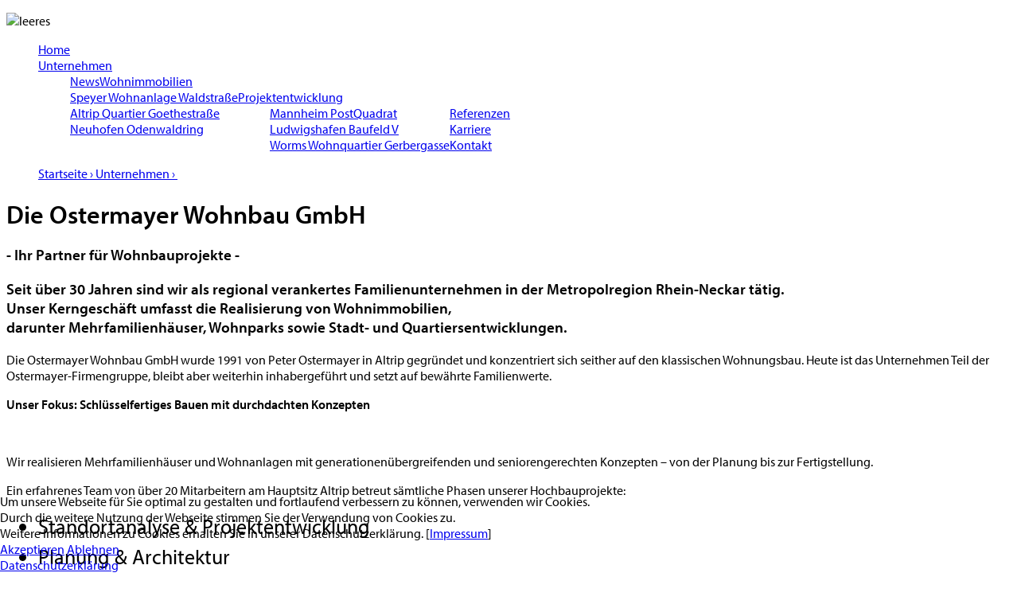

--- FILE ---
content_type: text/html; charset=utf-8
request_url: https://www.ostermayer-wohnbau.com/index.php/Unternehmen
body_size: 9976
content:


<!DOCTYPE html PUBLIC "-//W3C//DTD XHTML 1.0 Strict//EN" "http://www.w3.org/TR/xhtml1/DTD/xhtml1-strict.dtd"><!-- Avatar Framework 2.0.0 pro -->
<html prefix="og: http://ogp.me/ns#" lang="de-de" dir="ltr" >
	
<head>
<script type="text/javascript">  (function(){ function blockCookies(disableCookies, disableLocal, disableSession){ if(disableCookies == 1){ if(!document.__defineGetter__){ Object.defineProperty(document, 'cookie',{ get: function(){ return ''; }, set: function(){ return true;} }); }else{ var oldSetter = document.__lookupSetter__('cookie'); if(oldSetter) { Object.defineProperty(document, 'cookie', { get: function(){ return ''; }, set: function(v){ if(v.match(/reDimCookieHint\=/) || v.match(/521f89c613ba8ff0c61bd4c79848917e\=/)) { oldSetter.call(document, v); } return true; } }); } } var cookies = document.cookie.split(';'); for (var i = 0; i < cookies.length; i++) { var cookie = cookies[i]; var pos = cookie.indexOf('='); var name = ''; if(pos > -1){ name = cookie.substr(0, pos); }else{ name = cookie; } if(name.match(/reDimCookieHint/)) { document.cookie = name + '=; expires=Thu, 01 Jan 1970 00:00:00 GMT'; } } } if(disableLocal == 1){ window.localStorage.clear(); window.localStorage.__proto__ = Object.create(window.Storage.prototype); window.localStorage.__proto__.setItem = function(){ return undefined; }; } if(disableSession == 1){ window.sessionStorage.clear(); window.sessionStorage.__proto__ = Object.create(window.Storage.prototype); window.sessionStorage.__proto__.setItem = function(){ return undefined; }; } } blockCookies(1,1,1); }()); </script>


		<link href="http://fonts.googleapis.com/css?family=" rel="stylesheet" type="text/css"><base href="https://www.ostermayer-wohnbau.com/index.php/Unternehmen" />
	<meta http-equiv="content-type" content="text/html; charset=utf-8" />
	<meta name="keywords" content="Ostermayer Wohnbau GmbH, 67122 Altrip, Wohnimmobilien, Stadthaeuser, Eigentumswohnungen, Reihenhaeuser, Stadtvillen, Altergerechtes Wohnen, Seniorendomizil" />
	<meta name="rights" content="© Peter Ostermayer Wohnbau GmbH" />
	<meta name="description" content="Ostermayer Wohnbau GmbH, 67122 Altrip, Wohnimmobilien, Stadthaeuser, Eigentumswohnungen, Reihenhaeuser, Stadtvillen, Altergerechtes Wohnen, Seniorendomizil" />
	<meta name="generator" content="Joomla! - Open Source Content Management" />
	<title>Unternehmen</title>
	<link href="/index.php/unternehmen.feed?type=rss" rel="alternate" type="application/rss+xml" title="RSS 2.0" />
	<link href="/index.php/unternehmen.feed?type=atom" rel="alternate" type="application/atom+xml" title="Atom 1.0" />
	<link href="/templates/neu/favicon.ico" rel="shortcut icon" type="image/vnd.microsoft.icon" />
	<link href="https://www.ostermayer-wohnbau.com//plugins/system/st_megamenu/assets/css/megamenu.css" rel="stylesheet" type="text/css" />
	<link href="https://cdnjs.cloudflare.com/ajax/libs/simple-line-icons/2.4.1/css/simple-line-icons.min.css" rel="stylesheet" type="text/css" />
	<link href="/components/com_k2/css/k2.css?v=2.11.20240212" rel="stylesheet" type="text/css" />
	<link href="/plugins/system/justickypanel/assets/css/style.css" rel="stylesheet" type="text/css" />
	<link href="/plugins/system/jce/css/content.css?aa754b1f19c7df490be4b958cf085e7c" rel="stylesheet" type="text/css" />
	<link href="/plugins/system/jcemediabox/css/jcemediabox.min.css?0072da39200af2a5f0dbaf1a155242cd" rel="stylesheet" type="text/css" />
	<link href="/media/jui/css/bootstrap.min.css?143d92fe774e801fe35d3c961b8c3b85" rel="stylesheet" type="text/css" />
	<link href="/media/jui/css/bootstrap-responsive.min.css?143d92fe774e801fe35d3c961b8c3b85" rel="stylesheet" type="text/css" />
	<link href="/media/jui/css/bootstrap-extended.css?143d92fe774e801fe35d3c961b8c3b85" rel="stylesheet" type="text/css" />
	<link href="/plugins/system/ytshortcodes/assets/css/awesome/font-awesome.min.css" rel="stylesheet" type="text/css" />
	<link href="/plugins/system/ytshortcodes/assets/css/awesome/glyphicon.css" rel="stylesheet" type="text/css" />
	<link href="/plugins/system/ytshortcodes/assets/css/shortcodes.css" rel="stylesheet" type="text/css" />
	<link href="https://www.ostermayer-wohnbau.com/media/com_uniterevolution2/assets/rs-plugin/css/settings.css" rel="stylesheet" type="text/css" />
	<link href="https://www.ostermayer-wohnbau.com/media/com_uniterevolution2/assets/rs-plugin/css/dynamic-captions.css" rel="stylesheet" type="text/css" />
	<link href="https://www.ostermayer-wohnbau.com/media/com_uniterevolution2/assets/rs-plugin/css/static-captions.css" rel="stylesheet" type="text/css" />
	<link href="/plugins/system/cookiehint/css/ostermayer.css?143d92fe774e801fe35d3c961b8c3b85" rel="stylesheet" type="text/css" />
	<style type="text/css">
#redim-cookiehint-bottom {position: fixed; z-index: 99999; left: 0px; right: 0px; bottom: 0px; top: auto !important;}
	</style>
	<script type="application/json" class="joomla-script-options new">{"csrf.token":"939c39f1edca64e0c831c0d429eab103","system.paths":{"root":"","base":""}}</script>
	<script src="/media/jui/js/jquery.min.js?143d92fe774e801fe35d3c961b8c3b85" type="text/javascript"></script>
	<script src="/media/jui/js/jquery-noconflict.js?143d92fe774e801fe35d3c961b8c3b85" type="text/javascript"></script>
	<script src="/media/jui/js/jquery-migrate.min.js?143d92fe774e801fe35d3c961b8c3b85" type="text/javascript"></script>
	<script src="https://www.ostermayer-wohnbau.com//plugins/system/st_megamenu/assets/js/megamenu.js" type="text/javascript"></script>
	<script src="/media/k2/assets/js/k2.frontend.js?v=2.11.20240212&sitepath=/" type="text/javascript"></script>
	<script src="/plugins/system/justickypanel/assets/js/jquery.stickyPanel.min.js" type="text/javascript"></script>
	<script src="/media/system/js/caption.js?143d92fe774e801fe35d3c961b8c3b85" type="text/javascript"></script>
	<script src="/media/system/js/core.js?143d92fe774e801fe35d3c961b8c3b85" type="text/javascript"></script>
	<script src="/plugins/system/jcemediabox/js/jcemediabox.min.js?d67233ea942db0e502a9d3ca48545fb9" type="text/javascript"></script>
	<script src="/media/jui/js/bootstrap.min.js?143d92fe774e801fe35d3c961b8c3b85" type="text/javascript"></script>
	<script src="/media/system/js/mootools-core.js?143d92fe774e801fe35d3c961b8c3b85" type="text/javascript"></script>
	<script src="/media/system/js/mootools-more.js?143d92fe774e801fe35d3c961b8c3b85" type="text/javascript"></script>
	<script src="https://www.ostermayer-wohnbau.com/plugins/system/ytshortcodes/assets/js/touchswipe.min.js" type="text/javascript"></script>
	<script src="https://www.ostermayer-wohnbau.com/plugins/system/ytshortcodes/assets/js/jquery.prettyPhoto.js" type="text/javascript"></script>
	<script src="https://www.ostermayer-wohnbau.com/plugins/system/ytshortcodes/assets/js/prettify.js" type="text/javascript"></script>
	<script src="https://www.ostermayer-wohnbau.com/plugins/system/ytshortcodes/assets/js/shortcodes.js" type="text/javascript"></script>
	<script src="https://www.ostermayer-wohnbau.com/media/com_uniterevolution2/assets/rs-plugin/js/jquery.themepunch.tools.min.js" type="text/javascript"></script>
	<script src="https://www.ostermayer-wohnbau.com/media/com_uniterevolution2/assets/rs-plugin/js/jquery.themepunch.revolution.min.js" type="text/javascript"></script>
	<script type="text/javascript">
jQuery(document).ready(function($){
			$(".sticky").stickyPanel({topPadding: 0, afterDetachCSSClass: "detached", savePanelSpace: true, onDetached: null, onReAttached: null, parentSelector: ""});
		});jQuery(window).on('load',  function() {
				new JCaption('img.caption');
			});jQuery(document).ready(function(){WfMediabox.init({"base":"\/","theme":"light","width":"","height":"900","lightbox":0,"shadowbox":0,"icons":0,"overlay":1,"overlay_opacity":0.7,"overlay_color":"#000000","transition_speed":200,"close":2,"scrolling":"fixed","labels":{"close":"Schlie\u00dfen","next":"N\u00e4chstes","previous":"Vorheriges","cancel":"Abbrechen","numbers":"{{numbers}}","numbers_count":"{{current}} von {{total}}","download":"Download"}});});jQuery(function($){ initTooltips(); $("body").on("subform-row-add", initTooltips); function initTooltips (event, container) { container = container || document;$(container).find(".hasTooltip").tooltip({"html": true,"container": "body"});} });(function() {  if (typeof gtag !== 'undefined') {       gtag('consent', 'denied', {         'ad_storage': 'denied',         'ad_user_data': 'denied',         'ad_personalization': 'denied',         'functionality_storage': 'denied',         'personalization_storage': 'denied',         'security_storage': 'denied',         'analytics_storage': 'denied'       });     } })();
	</script>
<link rel="stylesheet" href="/templates/system/css/system.css" type="text/css"/>
<link rel="stylesheet" href="/templates/system/css/general.css" type="text/css"/>
<link rel="stylesheet" href="/templates/system/css/editor.css" type="text/css"/>
<link rel="stylesheet" href="/templates/neu/core/assets/css/layout.css" type="text/css"/>
<link rel="stylesheet" href="/templates/neu/core/assets/css/core_joomla.css" type="text/css"/>
<link rel="stylesheet" href="/templates/neu/core/assets/css/responsive.css" type="text/css"/>
<link rel="stylesheet" href="/templates/neu/css/template.css" type="text/css"/>
<link rel="stylesheet" href="/templates/neu/css/typography.css" type="text/css"/>
<link rel="stylesheet" href="/templates/neu/css/pow.css" type="text/css"/>
<link rel="stylesheet" href="/templates/neu/css/Formular.css" type="text/css"/>
<link rel="stylesheet" href="/templates/neu/css/investoren.css" type="text/css"/>
<link rel="stylesheet" href="/templates/neu/css/referenzen.css" type="text/css"/>
<link rel="stylesheet" href="/templates/neu/css/responsive.css" type="text/css"/>
<link rel="stylesheet" href="/templates/neu/showcases/-1/css/style.css" type="text/css"/>
<script src="/templates/neu/js/avatar-template.js" type="text/javascript"></script>
<script src="/templates/neu/js/imagesloaded.pkgd.js" type="text/javascript"></script>
<script src="/templates/neu/js/imagesloaded.pkgd.min.js" type="text/javascript"></script>
<meta name="viewport" content="width=device-width, user-scalable=no, initial-scale=1.0, minimum-scale=1.0, maximum-scale=1.0">
<script>
			jQuery.noConflict();
			(function($){
				$(document).ready(function()
				{
					if ($('body').hasClass('avatar-responsive'))
					{
						var mainMenu = $('.avatar-nav-responsive > ul');
						
						mainMenu.find('li > span.pull').click(function(event){
							$(this.getParent()).find('ul:first').slideToggle();
						});
						
						$(window).resize(function(){
							if($(window).width() > 767) {
								mainMenu.find('ul').removeAttr('style');
							}
						});
					}
				});
			})(jQuery)
		</script>
			<script stype="text/javascript">
			jQuery.noConflict();
			(function($){
				$(document).ready(function() {
					var goToTop = $('#avatar-go-to-top');
					goToTop.hide();
					
					// fade in #back-top
					$(function () {
						$(window).scroll(function () {
							if ($(this).scrollTop() > 100) {
								goToTop.fadeIn();
							} else {
								goToTop.fadeOut();
							}
						});
				
						// scroll body to 0px on click
						goToTop.click(function () {
							$('body,html').animate({
								scrollTop: 0
							}, 800);
							return false;
						});
					});
				});
			})(jQuery)
			</script>
		
	 		<script type="text/javascript">
				jQuery.noConflict();
				(function($){
					$(document).ready(function()
					{
						avatarTemplate.url.base = "https://www.ostermayer-wohnbau.com/";
						avatarTemplate.template.name = "neu";
						avatarTemplate.template.params = {"google_analytics":"UA-45927553-1","copyright":"0","template_panel_setting":"0","active_responsive":"1","load_jquery":"1","template_showcase":"-1","template_background":"0","doctype":"5","show_main_body":"1","hide_menu_items":["0"],"show_message":"1","404_article":"","404_itemid":0,"template_width":"1280px","avatar_header_block":"block-default-width","avatar_header_inside_block":"block-default-width","avatar_tool_block":"block-default-width","avatar_body_top_block":"block-default-width","avatar_body_middle_block":"block-default-width","avatar_body_bottom_block":"block-default-width","avatar_footer_inside_block":"block-default-width","avatar_footer_block":"block-default-width","avatar_full_1_block":"block-default-width","avatar_full_2_block":"block-default-width","avatar_full_3_block":"block-default-width","avatar_full_4_block":"block-default-width","avatar_full_5_block":"block-default-width","avatar_full_6_block":"block-default-width","top_left":33.33,"top_right":33.33,"promo_top_left":33.33,"promo_top_right":33.33,"promo_bottom_left":33.33,"promo_bottom_right":33.33,"left":23,"right":23,"inner_left":23,"inner_right":23,"footer_left":33.33,"footer_right":33.33,"link_color":"","hover_color":"","body_font":"","menu_font":"","google_font_api":"1","google_font_api_key":"","google_font_content":"","customize_css":"","go_to_top":"1","go_to_top_text":"","go_to_top_css":"","css3_effect":"1","css3_effect_scroll":".avatar-css3-effect-scroll","optimize":"0"};
						avatarTemplate.image.initEffects();
						avatarTemplate.layout.init();
						avatarTemplate.settingPanel.init();
						avatarTemplate.menu.init();
						avatarTemplate.css3effect.init();
					});
				})(jQuery)
			</script>
	 	<style type="text/css">
body { background-image: url(https://www.ostermayer-wohnbau.com/templates/neu/backgrounds/);}
</style>		<style type="text/css">
			.avatar-wrapper{
				width: 1280px;
				margin: auto;
			}
			
			#avatar-pos-top-bg {
				width: %;
			}
			
			#avatar-pos-top-left {
				width: 33.33%;
			}
			#avatar-pos-top-middle {
				width: 100%;
			}
			#avatar-pos-top-right {
				width: 33.33%;
			}
			
			#avatar-pos-footer-left {
				width: 33.33%;
			}
			#avatar-pos-footer-middle {
				width: 33.34%;
			}
			#avatar-pos-footer-right {
				width: 33.33%;
			}
			
			#avatar-pos-promo-top-left {
				width: 33.33%;
			}
			#avatar-pos-promo-top-middle {
				width: 100%;
			}
			#avatar-pos-promo-top-right {
				width: 33.33%;
			}
			
			#avatar-pos-promo-bottom-left {
				width: 33.33%;
			}
			#avatar-pos-promo-bottom-middle {
				width: 100%;
			}
			#avatar-pos-promo-bottom-right {
				width: 33.33%;
			}
			
			#avatar-left {
				width: 23%;
			}
			#avatar-right {
				width: 23%;
			}
			#avatar-content {
				width: 100%;
			}
			#avatar-pos-inner-left {
				width: 23%;
			}
			#avatar-pos-inner-right {
				width: 23%;
			}
			
			#avatar-main-content{
				width: 100%;
			}
					</style>

		<script type="text/javascript">
				  var _gaq = _gaq || [];
				  _gaq.push(["_setAccount", "UA-45927553-1"]);
				  _gaq.push(["_trackPageview"]);

				  (function() {
					var ga = document.createElement("script"); ga.type = "text/javascript"; ga.async = true;
					ga.src = ("https:" == document.location.protocol ? "https://ssl" : "http://www") + ".google-analytics.com/ga.js";
					var s = document.getElementsByTagName("script")[0]; s.parentNode.insertBefore(ga, s);
				  })();

				</script>   	   	<script src="//use.typekit.net/jmu5xcy.js"></script>
		<script>try{Typekit.load();}catch(e){}</script>
	
</head>
	<body id="avatar-template" class="avatar-responsive css3-effect  unternehmen">
		<a name="top" id="top"></a>
		<div class="clearfix">
							<a id="avatar-go-to-top" href="#top">
					<span></span>
				</a>
									
						
						
						
						
															
						
						
							<div id="avatar-tool-block">
					<div class="avatar-wrapper block-default-width">
								<div id="178" class="avatar-module ">
					<div class="st-module-content">
				<!-- START REVOLUTION SLIDER 4.6 b1 fullwidth mode -->

<div id="rev_slider_2_1_wrapper" class="rev_slider_wrapper fullwidthbanner-container" style="margin:0px auto;background-color:#E9E9E9;padding:0px;margin-top:0px;margin-bottom:0px;max-height:350px;">
	<div id="rev_slider_2_1" class="rev_slider fullwidthabanner" style="display:none;max-height:350px;height:350px;">
<ul>	<!-- SLIDE  1-->
	<li data-transition="notransition" data-slotamount="7" data-masterspeed="300"  data-saveperformance="off" >
		<!-- MAIN IMAGE -->
		<img src="https://www.ostermayer-wohnbau.com/images/allgemein/header/header_bild_allgemein_buero.jpg"  alt=""  data-bgposition="0% 30%" data-bgfit="cover" data-bgrepeat="no-repeat">
		<!-- LAYERS -->

		<!-- LAYER NR. 1 -->
		<div class="tp-caption tp-fade"
			data-x="right" data-hoffset="0"
			data-y="bottom" data-voffset="-80"
			data-speed="300"
			data-start="500"
			data-easing="Power3.easeInOut"
			data-elementdelay="0.1"
			data-endelementdelay="0.1"
			 data-endspeed="300"

			style="z-index: 2;"><img src="https://www.ostermayer-wohnbau.com/images/allgemein/ostermayer_wohnbau_logo_weiss.png" alt="">
		</div>
	</li>
	<!-- SLIDE  2-->
	<li data-transition="notransition" data-slotamount="7" data-masterspeed="300"  data-saveperformance="off" >
		<!-- MAIN IMAGE -->
		<img src="https://www.ostermayer-wohnbau.com/images/allgemein/header/header_bild_allgemein_buero.jpg"  alt=""  data-bgposition="0% 30%" data-bgfit="cover" data-bgrepeat="no-repeat">
		<!-- LAYERS -->

		<!-- LAYER NR. 1 -->
		<div class="tp-caption tp-fade"
			data-x="right" data-hoffset="0"
			data-y="bottom" data-voffset="-80"
			data-speed="300"
			data-start="500"
			data-easing="Power3.easeInOut"
			data-elementdelay="0.1"
			data-endelementdelay="0.1"
			 data-endspeed="300"

			style="z-index: 2;"><img src="https://www.ostermayer-wohnbau.com/images/allgemein/ostermayer_wohnbau_logo_weiss.png" alt="">
		</div>
	</li>
</ul>
<div class="tp-bannertimer tp-bottom" style="display:none; visibility: hidden !important;"></div>	</div>
			
			<script type="text/javascript">

					
				/******************************************
					-	PREPARE PLACEHOLDER FOR SLIDER	-
				******************************************/
								
				 
						var setREVStartSize = function() {
							var	tpopt = new Object(); 
								tpopt.startwidth = 1920;
								tpopt.startheight = 350;
								tpopt.container = jQuery('#rev_slider_2_1');
								tpopt.fullScreen = "off";
								tpopt.forceFullWidth="on";

							tpopt.container.closest(".rev_slider_wrapper").css({height:tpopt.container.height()});tpopt.width=parseInt(tpopt.container.width(),0);tpopt.height=parseInt(tpopt.container.height(),0);tpopt.bw=tpopt.width/tpopt.startwidth;tpopt.bh=tpopt.height/tpopt.startheight;if(tpopt.bh>tpopt.bw)tpopt.bh=tpopt.bw;if(tpopt.bh<tpopt.bw)tpopt.bw=tpopt.bh;if(tpopt.bw<tpopt.bh)tpopt.bh=tpopt.bw;if(tpopt.bh>1){tpopt.bw=1;tpopt.bh=1}if(tpopt.bw>1){tpopt.bw=1;tpopt.bh=1}tpopt.height=Math.round(tpopt.startheight*(tpopt.width/tpopt.startwidth));if(tpopt.height>tpopt.startheight&&tpopt.autoHeight!="on")tpopt.height=tpopt.startheight;if(tpopt.fullScreen=="on"){tpopt.height=tpopt.bw*tpopt.startheight;var cow=tpopt.container.parent().width();var coh=jQuery(window).height();if(tpopt.fullScreenOffsetContainer!=undefined){try{var offcontainers=tpopt.fullScreenOffsetContainer.split(",");jQuery.each(offcontainers,function(e,t){coh=coh-jQuery(t).outerHeight(true);if(coh<tpopt.minFullScreenHeight)coh=tpopt.minFullScreenHeight})}catch(e){}}tpopt.container.parent().height(coh);tpopt.container.height(coh);tpopt.container.closest(".rev_slider_wrapper").height(coh);tpopt.container.closest(".forcefullwidth_wrapper_tp_banner").find(".tp-fullwidth-forcer").height(coh);tpopt.container.css({height:"100%"});tpopt.height=coh;}else{tpopt.container.height(tpopt.height);tpopt.container.closest(".rev_slider_wrapper").height(tpopt.height);tpopt.container.closest(".forcefullwidth_wrapper_tp_banner").find(".tp-fullwidth-forcer").height(tpopt.height);}
						};
						
						/* CALL PLACEHOLDER */
						setREVStartSize();
								
				
				var tpj=jQuery;				
				tpj.noConflict();				
				var revapi2;
				
				
				
				tpj(document).ready(function() {
				
					
								
				if(tpj('#rev_slider_2_1').revolution == undefined)
					revslider_showDoubleJqueryError('#rev_slider_2_1');
				else
				   revapi2 = tpj('#rev_slider_2_1').show().revolution(
					{
						dottedOverlay:"none",
						delay:9000,
						startwidth:1920,
						startheight:350,
						hideThumbs:200,
						
						thumbWidth:100,
						thumbHeight:50,
						thumbAmount:1,
													
						simplifyAll:"off",						
						navigationType:"none",
						navigationArrows:"none",
						navigationStyle:"square-old",						
						touchenabled:"on",
						onHoverStop:"on",						
						nextSlideOnWindowFocus:"off",
						
						swipe_threshold: 75,
						swipe_min_touches: 1,
						drag_block_vertical: false,
																		
																		
						keyboardNavigation:"off",
						
						navigationHAlign:"center",
						navigationVAlign:"bottom",
						navigationHOffset:0,
						navigationVOffset:20,

						soloArrowLeftHalign:"left",
						soloArrowLeftValign:"center",
						soloArrowLeftHOffset:20,
						soloArrowLeftVOffset:0,

						soloArrowRightHalign:"right",
						soloArrowRightValign:"center",
						soloArrowRightHOffset:20,
						soloArrowRightVOffset:0,
								
						shadow:0,
						fullWidth:"on",
						fullScreen:"off",

						spinner:"spinner3",
						
						stopLoop:"off",
						stopAfterLoops:0,
						stopAtSlide:1,

						shuffle:"off",
						
						autoHeight:"off",						
						forceFullWidth:"on",						
												
												
						hideTimerBar:"on",						
						hideThumbsOnMobile:"off",
						hideNavDelayOnMobile:1500,
						hideBulletsOnMobile:"off",
						hideArrowsOnMobile:"off",
						hideThumbsUnderResolution:0,
						
												hideSliderAtLimit:0,
						hideCaptionAtLimit:0,
						hideAllCaptionAtLilmit:0,
						startWithSlide:0,
						isJoomla: true
					});
					
					
					
									
				});	/*ready*/
									
			</script>
			
			<style type="text/css">
	#rev_slider_2_1_wrapper .tp-loader.spinner3 div { background-color: #FFFFFF !important; }
</style>
</div>
<!-- END REVOLUTION SLIDER -->				</div>
		</div>
	
					</div>
				</div>
										<div id="avatar-full-1-block">
					<div class="avatar-wrapper block-default-width">
								<div id="314" class="avatar-module top-bg
sticky">
					<div class="st-module-content">
				

<div class="customtop-bg
sticky"  >
	<p><img src="/images/allgemein/leeres.gif" alt="leeres" width="1px" height="64px" /></p></div>
			</div>
		</div>
			<div id="1" class="avatar-module st-main-menu
sticky">
					<div class="st-module-content">
				<ul class="nav st-mega-menu menu st-main-menu clearfix">
<li class="item-101"><a href="/index.php" >Home</a></li><li class="item-105 current active deeper parent"><a href="/index.php/unternehmen.html" >Unternehmen</a><div class="st-mega-menu-row  " style="  "><div class="row-fluid clearfix"><div class="st-mega-menu-col  " style=""><ul><li class="item-604"><div class="title"><a href="/index.php/unternehmen/news.html" >News</a></div></li></ul></div></div></div></li><li class="item-164 deeper parent"><a href="/index.php/wohnimmobilien.html" >Wohnimmobilien</a><div class="st-mega-menu-row  " style="  "><div class="row-fluid clearfix"><div class="st-mega-menu-col  " style=""><ul><li class="item-1108"><div class="title"><a href="/index.php/wohnimmobilien/speyer-wohnanlage-waldstrasse.html" >Speyer Wohnanlage Waldstraße</a></div></li><li class="item-920"><div class="title"><a href="/index.php/wohnimmobilien/altrip-goethestrasse.html" >Altrip Quartier Goethestraße</a></div></li><li class="item-995"><div class="title"><a href="/index.php/wohnimmobilien/neuhofen-odenwaldring.html" >Neuhofen Odenwaldring</a></div></li></ul></div></div></div></li><li class="item-177 deeper parent"><a href="/index.php/investoren.html" >Projektentwicklung</a><div class="st-mega-menu-row  " style="  "><div class="row-fluid clearfix"><div class="st-mega-menu-col  " style=""><ul><li class="item-308"><div class="title"><a href="/index.php/investoren/postquadrat.html" >Mannheim PostQuadrat</a></div></li><li class="item-528"><div class="title"><a href="/index.php/investoren/ludwigshafen-baufeld-v.html" >Ludwigshafen Baufeld V</a></div></li><li class="item-278"><div class="title"><a href="/index.php/investoren/worms.html" >Worms Wohnquartier Gerbergasse</a></div></li></ul></div></div></div></li><li class="item-171"><a href="/index.php/referenzen.html" >Referenzen</a></li><li class="item-172"><a href="/index.php/karriere.html" >Karriere</a></li><li class="item-317"><a href="/index.php/kontakt.html" >Kontakt</a></li></ul>
			</div>
		</div>
	
					</div>
				</div>
			            
            				<div id="avatar-breadcrumbs-block">
					<div class="avatar-wrapper ">
								<div id="363" class="avatar-module ">
					<div class="st-module-content">
				
<ul class="breadcrumb">
	<a href="/index.php" class=pathway>Startseite  ›&nbsp;</a><a href="/index.php/Unternehmen" class=pathway>Unternehmen&nbsp;›&nbsp;</a><span></span></ul>

			</div>
		</div>
	
					</div>
				</div>
			          
			          
				
				
							<div id="avatar-body-top-block1">
					<div class="avatar-wrapper block-default-width">
												<div id="avatar-user-top-col-3">                       
                                                     
														
															<div id="avatar-pos-user-9">
											<div id="964" class="avatar-module intro">
					<div class="st-module-content">
				

<div class="customintro"  >
	<h1 class="neu" style="margin-bottom: 0;">Die Ostermayer Wohnbau GmbH</h1>
<h3>- <strong>Ihr Partner für Wohnbauprojekte</strong> -</h3>
<h3>Seit über 30 Jahren sind wir als regional verankertes Familienunternehmen in der Metropolregion Rhein-Neckar tätig. <br />Unser Kerngeschäft umfasst die Realisierung von Wohnimmobilien,<br /> darunter Mehrfamilienhäuser, Wohnparks sowie Stadt- und Quartiersentwicklungen.</h3></div>
			</div>
		</div>
	
								</div>
														

                          	                          
                                                  
                          
                          
							<div class="clearbreak"></div>
						</div>
									</div>
							</div>
          
        
          

          
          
          
          
												<div id="avatar-body-middle-block" class=" ">
				<div class="avatar-wrapper block-default-width">
								
				<div id="avatar-content">
										
					<div id="avatar-main-content">
						<div id="avatar-main-content-inner">

													<div id="avatar-pos-message">
								<div id="system-message-container">
	</div>

							</div>	
												
												
												
												
												
																				<div id="avatar-pos-main-body">
								<div class="blog-featuredunternehmen" itemscope itemtype="https://schema.org/Blog">



</div>
							</div>
								
												
												
											
											
												</div>
					</div>
					
										<div class="clearbreak"></div>
				</div>
								<div class="clearbreak"></div>
				</div>
			</div>
                   
          					<div id="avatar-POW01-block">
					<div class="avatar-wrapper ">
								<div id="963" class="avatar-module unternehmen-historie">
					<div class="st-module-content">
				

<div class="customunternehmen-historie"  >
	<div class="dreispaltig">
<p>Die Ostermayer Wohnbau GmbH wurde 1991 von Peter Ostermayer in Altrip gegründet und konzentriert sich seither auf den klassischen Wohnungsbau. Heute ist das Unternehmen Teil der Ostermayer-Firmengruppe, bleibt aber weiterhin inhabergeführt und setzt auf bewährte Familienwerte.</p>
<p><strong>Unser Fokus: Schlüsselfertiges Bauen mit durchdachten Konzepten</strong></p>
<p>&nbsp;</p>
<p>Wir realisieren Mehrfamilienhäuser und Wohnanlagen mit generationenübergreifenden und seniorengerechten Konzepten – von der Planung bis zur Fertigstellung.</p>
<p>Ein erfahrenes Team von über 20 Mitarbeitern am Hauptsitz Altrip betreut sämtliche Phasen unserer Hochbauprojekte:</p>
<ul>
<li style="font-size: 1.6em; font-weight: 400; line-height: 1.5em;">Standortanalyse & Projektentwicklung</li>
<li style="font-size: 1.6em; font-weight: 400; line-height: 1.5em;">Planung & Architektur</li>
<li style="font-size: 1.6em; font-weight: 400; line-height: 1.5em;">Bauausführung & Koordination</li>
<li style="font-size: 1.6em; font-weight: 400; line-height: 1.5em;">Vermarktung & Übergabe</li>
</ul>
<p>Dank unserer eigenen Bauunternehmung übernehmen wir zentrale Gewerke wie Rohbau, Zimmererarbeiten, Trockenbau und Außenanlagenbau direkt im Unternehmen. Weitere Gewerke werden durch langjährige Handwerkspartner unter unserer internen Bauleitung ausgeführt.</p>
<p>Mit jahrzehntelanger Erfahrung und einem starken Netzwerk hat sich die Ostermayer Wohnbau GmbH als zuverlässiger Partner für hochwertige Bauprojekte in der Rhein-Neckar-Region etabliert.</p>
</div>
<p><img src="/images/allgemein/leeres.gif" alt="leeres" width="1" height="600" /></p></div>
			</div>
		</div>
	
					</div>
				</div>
			          
          					
          
          	          
          	          
          	          
          					<div id="avatar-POW05-block">
					<div class="avatar-wrapper ">
								<div id="977" class="avatar-module unternehmen-standorte">
					<div class="st-module-content">
				

<div class="customunternehmen-standorte"  style="background-image: url(/images/unternehmen/mrn_karte_standorte_20250408.png)" >
	<p>&nbsp;</p>
<table style="height: 518px; margin-top: 20px;">
	<tbody>
		<tr>
			<td style="vertical-align: top;">&nbsp;
				<h3><span style="color: #000;">In der Metropolregion Rhein-Neckar Zuhause<br /><br /></span></h3>
				<p><span style="color: #bd1d1d;"><img src="/images/unternehmen/kreuz_rot.png" alt="Firmensitz" style="margin: -3px 0px 0px;" />&nbsp; Unser Firmensitz</span> <span style="color: #000;"><br /><img src="/images/unternehmen/kreuz_schwarz.png" alt="Bauprojekte" style="margin: -3px 0px 0px;" />&nbsp; Bauprojekte</span></p>
			</td>
		</tr>
	</tbody>
</table></div>
			</div>
		</div>
	
					</div>
				</div>
			          
<!-- *** -->
          		                </div>

			
<!-- *** -->
          
         
          	          
          	          
						          
          
          	          
          	          

          	  

          
																												<div id="avatar-footer-inside-block">
					<div class="avatar-wrapper block-default-width">
											<div id="avatar-pos-footer-left">
									<div id="162" class="avatar-module footer">
					<div class="st-module-content">
				

<div class="customfooter"  >
	<table>
	<tbody>
		<tr>
			<td style="width: 40%;">
				<h5>©&nbsp; 1992 bis 2024<span style="font-weight: 600;">&nbsp; | &nbsp;<a href="/index.php/kontakt" target="_self" title="Kontakt">Kontakt</a> &nbsp;| &nbsp;<a href="/index.php/kontakt" target="_self" title="Impressum">Impressum</a> &nbsp;| &nbsp;<a href="/index.php/kontakt" target="_self" title="Haftungshinweis">Haftungshinweis</a> &nbsp;| &nbsp;<a href="/index.php/kontakt" target="_self" title="Datenschutz">Datenschutz</a></span></h5>
				<h5 style="margin-top: 10px;">[ Peter Ostermayer Wohnbau GmbH ]&nbsp; In der Kehl 22, 67122 Altrip<br />Telefon 06236-5097-0 . Fax 06236-5097-2000&nbsp; .&nbsp; E-Mail <a href="mailto:info@ostermayer-wohnbau.de?subject=Webanfrage">info[at]ostermayer-wohnbau.de</a></h5>
			</td>
			<td>
				<h5 style="font-size: 7pt; color: #fff; line-height: 9pt;">[ Die Firma Ostermayer Wohnbau GmbH ] Seit nahezu 25 Jahren sind wir als Familienunternehmen im Großraum Ludwigshafen in allen Bereichen des Wohnungsbaus tätig. In dieser Zeit wurde eine Vielzahl von Eigentumswohnungen, Einfamilienhäusern, Reihen- und Doppelhäusern an zufriedene Kunden übergeben. Erreicht wurde das mit einem engagierten Team von Mitarbeitern - eigene Architekten und Bauleiter arbeiteten Hand in Hand mit unseren Kundenberatern um optimale, individuelle Lösungen für Sie als Kunden zu finden. In den letzten Jahren hat sich die Peter Ostermayer Wohnbau GmbH zudem als Spezialist für Senioren- und Pflegeimmobilien in der Metropolregion Rhein-Neckar etabliert und realisiert exklusive Objekte in diesem Bereich.</h5>
			</td>
		</tr>
	</tbody>
</table></div>
			</div>
		</div>
	
						</div>
										
											<div id="avatar-pos-footer-middle">
							
						</div>
										
										<div class="clearbreak"></div>
					</div>
				</div>
						
						
					</div>
		<div id="avatar-debug">
			
		</div>
		<div id="avatar-template-copyright" style="display: none;">2015 - Powered by <a href="http://www.ostermayer-wohnbau.de">Ostermayer Wohnbau GmbH</a>. All Rights Reserved.</div>			<script  type="text/javascript">
						function jSelectShortcode(text) {
							jQuery("#yt_shorcodes").removeClass("open");
							text = text.replace(/'/g, '"');
							
							//1.Editor Content
							if(document.getElementById('jform_articletext') != null) {
								jInsertEditorText(text, 'jform_articletext');
							}
							if(document.getElementById('jform_description') != null) {
								jInsertEditorText(text, 'jform_description');
							}
							
							//2.Editor K2
							if(document.getElementById('description') != null) {
								jInsertEditorText(text, 'description');
							}
							if(document.getElementById('text') != null) {
								jInsertEditorText(text, 'text');
							}
							
							//3.Editor VirtueMart 
							if(document.getElementById('category_description') != null) {
								jInsertEditorText(text, 'category_description');
							}
							if(document.getElementById('product_desc') != null) {
								jInsertEditorText(text, 'product_desc');
							}
							
							//4.Editor Contact
							if(document.getElementById('jform_misc') != null) {
								jInsertEditorText(text, 'jform_misc');
							}
							
							//5.Editor Easyblog
							if(document.getElementById('write_content') != null) {
								jInsertEditorText(text, 'write_content');
							}
							
							//6.Editor Joomshoping
							if(document.getElementById('description1') != null) {
								jInsertEditorText(text, 'description1');
							}
							
							//6.Editor HTML
							if(document.getElementById('jform_content_ifr') != null) {
								jInsertEditorText(text, 'jform_content_ifr');
							}
							
							SqueezeBox.close();
						}
				   </script>
<div id="redim-cookiehint-bottom">   <div id="redim-cookiehint">     <div class="cookiecontent">   Um unsere Webseite für Sie optimal zu gestalten und fortlaufend verbessern zu können, verwenden wir Cookies.</br> Durch die weitere Nutzung der Webseite stimmen Sie der Verwendung von Cookies zu. </br>Weitere Informationen zu Cookies erhalten Sie in unserer Datenschutzerklärung. [<u><a href="/index.php/kontakt" target="_self" title="Impressum">Impressum</a></u>]    </div>     <div class="cookiebuttons">        <a id="cookiehintsubmit" onclick="return cookiehintsubmit(this);" href="https://www.ostermayer-wohnbau.com/index.php/Unternehmen?rCH=2"         class="btn">Akzeptieren</a>           <a id="cookiehintsubmitno" onclick="return cookiehintsubmitno(this);" href="https://www.ostermayer-wohnbau.com/index.php/Unternehmen?rCH=-2"           class="btn">Ablehnen</a>          <div class="text-center" id="cookiehintinfo">                <a target="_self" href="https://www.ostermayer-wohnbau.com/index.php/kontakt">Datenschutzerklärung</a>                      </div>      </div>     <div class="clr"></div>   </div> </div>  <script type="text/javascript">        document.addEventListener("DOMContentLoaded", function(event) {         if (!navigator.cookieEnabled){           document.getElementById('redim-cookiehint-bottom').remove();         }       });        function cookiehintfadeOut(el) {         el.style.opacity = 1;         (function fade() {           if ((el.style.opacity -= .1) < 0) {             el.style.display = "none";           } else {             requestAnimationFrame(fade);           }         })();       }         function cookiehintsubmit(obj) {         document.cookie = 'reDimCookieHint=1; expires=Sat, 14 Feb 2026 23:59:59 GMT;57; path=/';         cookiehintfadeOut(document.getElementById('redim-cookiehint-bottom'));         return true;       }        function cookiehintsubmitno(obj) {         document.cookie = 'reDimCookieHint=-1; expires=0; path=/';         cookiehintfadeOut(document.getElementById('redim-cookiehint-bottom'));         return true;       }  </script>  
<script type="text/javascript"></script>
</body>
</html>
 

--- FILE ---
content_type: text/javascript
request_url: https://www.ostermayer-wohnbau.com//plugins/system/st_megamenu/assets/js/megamenu.js
body_size: 255
content:
(function( $ ){
	STMegaMenu = {}
	
	STMegaMenu.init = function () {
		$('.st-mega-menu').each(function()
		{
			$(this).find('li').each(function(){
				var li  = $(this);
				
				li.hover(function() {
					var wW = $(window).width();
					if(wW < 768) return; 
					var row = $(this).find("> .st-mega-menu-row");
						
					row.each(function()
					{
						var wSub = $(this).width();
						var leftLi = li.position();
						
						if (leftLi.left + wSub > wW) {
							$(this).css('left', '-' + (wSub - li.width()) + 'px');
						} else {
							$(this).css('left', '');
						} 
					});
				},
				function (){
					var wW = $(window).width();
					var row = $(this).find("> .st-mega-menu-row");
					if(wW < 768) return;
					row.each(function()
					{
						var wSub = $(this).width();
						var leftLi = li.position();
						
						if (leftLi.left + wSub > wW) {
							$(this).css('left', '-9999px');
						} 
					});
				});
			});	
		});
	}
	
	$(document).ready(function(){
		STMegaMenu.init();
	});
})( jQuery );